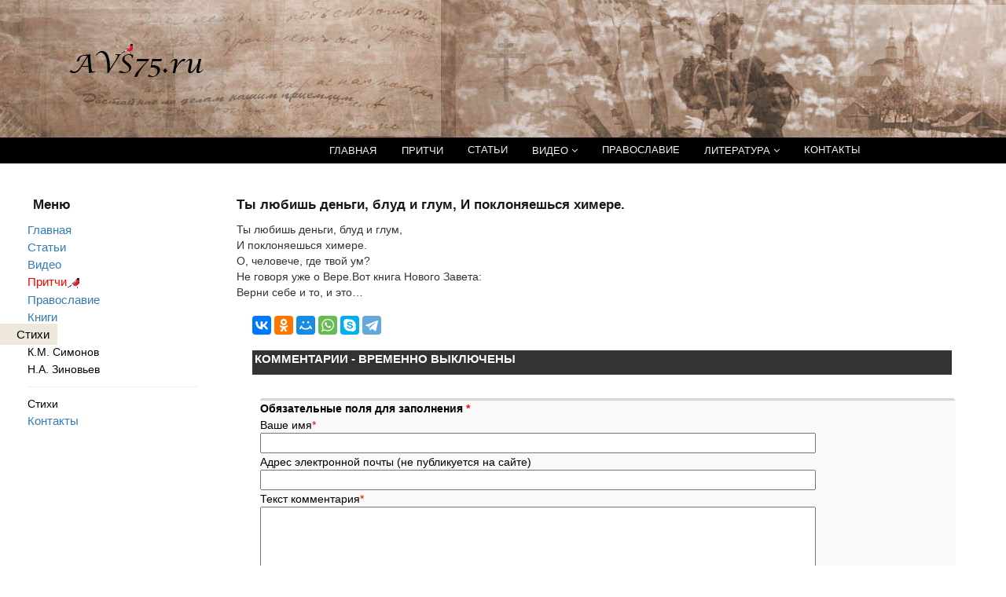

--- FILE ---
content_type: text/html; charset=UTF-8
request_url: https://avs75.ru/zinoviev-543.html
body_size: 5616
content:
<!DOCTYPE html>
<html xmlns="http://www.w3.org/1999/xhtml" xml:lang="ru" lang="ru">



<meta name="robots" content="NOODP" />
<meta http-equiv="content-Type" content="text/html; charset=UTF-8" />
<meta name="og:image" content="/img/logotip.png" />
<meta name="Copyright" content="avs75.ru" />
<meta name="description" content=' Стихи Зиновьева Н.А.: Ты любишь деньги, блуд и глум, И поклоняешься химере.' />
<meta name="keywords" content=" стихи, Зиновьев, поэт, Россия" />
<meta name="viewport" content="width=device-width, initial-scale=1.0">
<meta property="og:title" content="Зиновьев Н.А. - Ты любишь деньги, блуд и глум, И поклоняешься химере." /><title>Зиновьев Н.А. - Ты любишь деньги, блуд и глум, И поклоняешься химере.</title>













	<!-- FAVICONS -->
<link rel="apple-touch-icon-precomposed icon" sizes="144x144" href="/ico/avs75144.png" />
<link rel="apple-touch-icon-precomposed icon" sizes="114x114" href="/ico/avs75114.png" />
<link rel="apple-touch-icon-precomposed icon" sizes="72x72" href="/ico/avs7572.png" />
<link rel="apple-touch-icon-precomposed icon" href="/ico/avs7557.png" />
<link rel="shortcut icon" href="/ico/favicon.ico" />
	<!-- FAVICONS -->

	<!-- THEME CSS -->
	<link href="/css/main.css" rel="stylesheet" type="text/css" />
	<link href="/css/font-awesome.min.css" rel="stylesheet" type="text/css" />
	<link href="/css/elegant-icons.css" rel="stylesheet" type="text/css" />
	<!-- THEME CSS -->
<link href="/css/style.css" media="screen" rel="stylesheet" type="text/css" />
<link href="/css/avs75.css" media="screen" rel="stylesheet" type="text/css" />
<link href="/css/avs75_logo3.css?v=3.4.2" media="screen" rel="stylesheet" type="text/css" />
<link href="/css/bootstrap.css" media="screen" rel="stylesheet" type="text/css" />

<link rel="alternate" type="application/rss+xml" title="Статьи" href="https://avs75.ru/settings/rss_article.php"/>



<script type="text/javascript" src="/js/openapi.js?42"></script>
<script type="text/javascript">
VK.init({apiId: 2677928, onlyWidgets: true});
</script>
<script type="text/javascript">
  var _gaq = _gaq || [];
  _gaq.push(['_setAccount', 'UA-26496852-1']);
  _gaq.push(['_trackPageview']);
  (function() {
    var ga = document.createElement('script'); ga.type = 'text/javascript'; ga.async = true;
    ga.src = ('https:' == document.location.protocol ? 'https://ssl' : 'http://www') + '.google-analytics.com/ga.js';
    var s = document.getElementsByTagName('script')[0]; s.parentNode.insertBefore(ga, s);
  })();
</script>
<script type="text/javascript">
	function selectText(){
           var oTextBox = document.getElementById('someTextField');
           oTextBox.focus();
           oTextBox.select();
    }
</script>






<!-- Кнопка вверх -->
<script type="text/javascript">
window.onload = function() {
	var scrollUp = document.getElementById('scrollup');
	scrollUp.onmouseover = function() {
		scrollUp.style.opacity=0.3;
		scrollUp.style.filter  = 'alpha(opacity=5)';
	};
	scrollUp.onmouseout = function() {
		scrollUp.style.opacity = 0.5;
		scrollUp.style.filter  = 'alpha(opacity=5)';
	};
	scrollUp.onclick = function() {
		window.scrollTo(0,0);
	};
	window.onscroll = function () {
		if ( window.pageYOffset > 0 ) {
			scrollUp.style.display = 'block';
		} else {
			scrollUp.style.display = 'none';
		}
	};
};
</script>
<style>#scrollup {position: fixed;padding: 15px 10px 10px;border-radius: 5px;-webkit-border-radius: 5px;-moz-border-radius: 5px;left: 90%;bottom: 10px;display: none;cursor: pointer;}</style>
<!-- /Кнопка вверх -->



<!-- видео -->
<script src="/mmvideo/build/jquery.js"></script>	
<script src="/mmvideo/build/mediaelement-and-player.min.js"></script>
<link rel="stylesheet" href="/mmvideo/build/mediaelementplayer.min.css" />
<!-- /видео -->

<!-- yandex -->
<style type="text/css">.ya-page_js_yes .ya-site-form_inited_no { display: none; }</style><script type="text/javascript">(function(w,d,c){var s=d.createElement('script'),h=d.getElementsByTagName('script')[0],e=d.documentElement;if((' '+e.className+' ').indexOf(' ya-page_js_yes ')===-1){e.className+=' ya-page_js_yes';}s.type='text/javascript';s.async=true;s.charset='utf-8';s.src=(d.location.protocol==='https:'?'https:':'http:')+'//site.yandex.net/v2.0/js/all.js';h.parentNode.insertBefore(s,h);(w[c]||(w[c]=[])).push(function(){Ya.Site.Form.init()})})(window,document,'yandex_site_callbacks');</script>
<!-- /yandex -->
</head>
<body>

<div id="wrapper">
	<div id="header" class="madi">
		<div id="logo">
<a href="/" title='Православный сайт' rel="home"></a>
		</div>
	</div>



		<!-- START NAVBAR -->
		
		<nav class="navbar navbar-default  " style="background-color: #000; min-height: 3px; margin-top: 6px;">

				<div class="container">
				<button type="button" class="navbar-toggle collapsed" data-toggle="collapse" data-target="#main-nav-collapse">
					<span class="sr-only">Переключатель Навигации</span>
					<i class="fa fa-bars"></i>
				</button>

				<div id="main-nav-collapse" class="collapse navbar-collapse">
					<ul class="nav navbar-nav main-navbar-nav">



							<li class="dropdown " style="padding: 1px; margin-left: 0px;">
<a href="/" class="dropdown-toggle disabled" title="Православный сайт" rel="home"> ГЛАВНАЯ</a>
						</li>

							<li class="dropdown " style="padding: 1px; margin-left: 0px;">
<a href="/podpiska.html" class="dropdown-toggle disabled " title="Притчи">ПРИТЧИ</a>
						</li>



							<li class="dropdown " style="margin-left: 0px;">
							<a href="/article-page1.html" title="Статьи православного сайта">СТАТЬИ</a>
						</li>


						<li class="dropdown " style="padding: 1px; margin-left: 0px;">
							<a href="#" class="dropdown-toggle disabled"  data-toggle="dropdown" title="Видео ролики"> ВИДЕО <i class="fa fa-angle-down"></i></a>
							<ul class="dropdown-menu" role="menu">
<li><a href="/video-clip.html" title="Видео ролики">Видео ролики (все)</a></li>
<li><a href="/video-pravoslavie.html" title="Православные видеоролики">Православные ролики</a></li>
<li><a href="/video-roliki-socialnye.html" title="Социальные Видео ролики">Социальные ролики</a></li>
<li><a href="/video-roliki-voina.html" title="Видео ролики про Войну">Война</a></li>
<li><a href="/video-roliki-documentary.html" title="Документальные видео ролики">Документальные ролики</a></li>
<li><a href="/video-roliki-kino.html" title="Видео песни из фильмов, кино">Песни из к/ фильмов</a></li>
<li><a href="/video-roliki-songs.html" title="Видео ролики Песни">Песни</a></li>

<li><hr /></li>
<li><a href="/video-roliki-dmitry-hvorostovsky.html" title="Видео Дмитрий Хворостовский">Д. Хворостовский</a></li>
<li><a href="/video-roliki-vysockii.html" title="Видео Владимир Высоцкий">В. Высоцкий</a></li>
<li><a href="/video-roliki-dyatlov-page1.html" title="Видео Евгений Дятлов">Е. Дятлов</a></li>
<li><a href="/video-roliki-anisimov-page1.html" title="Видео Николай Анисимов">Н. Анисимов</a></li>
							</ul>
						</li>


	

							<li class="dropdown " style="margin-left: 0px;">
							<a href="/faith-orthodox.html" title="Разделы меню православного сайта">ПРАВОСЛАВИЕ</a>
						</li>


<li class="dropdown " style="padding: 1px; margin-left: 0px;">
<a href="#" class="dropdown-toggle disabled"  data-toggle="dropdown" title="православные книги скачать"> ЛИТЕРАТУРА <i class="fa fa-angle-down"></i></a>
<ul class="dropdown-menu" role="menu">
<li class='nav-header'>Книги</li>
<li><a href='/lib.html' title='Книги скачать'>Скачать книги</a></li>
<li class='nav-header'>Стихи</li>
<li><a href='/Simonov.html' title='Стихи - Константина Симонова'>Константин Симонов</a></li>
<li><a href='/zinoviev.html' title='Стихи - Зиновьев Н.А.'>Николай Зиновьев</a></li>
<li><a href='/Behteev.html' title='Стихи - Сергея Бехтеева'>Сергей Бехтеев</a></li>
</ul>
</li>		



							<li class="dropdown " style="margin-left: 0px;">
							<a href="/author.html" title="Контакты">КОНТАКТЫ</a>
						</li>

					
					</ul>
				</div>
				<!-- END MAIN NAVIGATION -->
			</div>
		</nav>
		<!-- END NAVBAR -->
		


		<!-- PAGE CONTENT -->


<div class="page-content">
				<div class="row">
					<div class="col-md-3">

		<div>
		<!-- -->

	<div id="menu">
		<h1 style="margin-left: 7px;">Меню</h1>

<!-- <ul class="nav nav-list"> -->
<ul style="padding: 0px;">
<li  ><a href="https://avs75.ru" title="Православный сайт" rel="home">Главная</a></li>

<li  ><a href="/article-page1.html" title="АВээСная, статьи, блог">Статьи</a></li>

<!--меню видео-->

<li  ><a href="/video-clip-page1.html" title="Видео ролики">Видео</a></li>

<!-- /меню видео -->

<!-- Притчи -->
	<li  ><a class="anew" href="/podpiska.html" title="Православная рассылка - Притчи почтой">Притчи<img src="/img/s.gif" alt="Православная рассылка - притчи" title="Православная рассылка - притчи" style="border:0;" /></a></li>
<!-- /Притчи -->

<!-- Православная вера -->

<li  ><a href="/faith-orthodox.html" title="Православный сайт - Православная вера">Православие</a></li>





<!-- /Православная вера -->

<!--Скачать книги-->
			 <li  ><a href="/lib.html" title="Книги: Books to download">Книги</a></li>
<!-- /Скачать книги-->

<!-- Стихи -->

			 <li class='active' ><a href="/verses.html" title="Стихи">Стихи</a></li>

			<li class='mnu'><a href='/simonov-page1.html' title='Стихи - Константина Симонова'>К.М. Симонов</a></li>
			<li class='mnu'><a href='/zinoviev-page1.html' title='Стихи - Зиновьев Н.А.'>Н.А. Зиновьев</a></li>
<li class='mnu'><hr /></li>
			<li class='mnu'><a href='/verses.html' title='Стихи'>Стихи</a></li>

<!-- /Стихи -->



 <!-- Контакты -->

 <li  ><a href="/author.html" title="Контакты - обратная связь">Контакты</a></li>

<!-- /Контакты -->

			</ul>
	</div>


	<!-- Поиск по сайту -->
						<div class="sidebar">
							<div class="widget" style="margin-bottom: 10px;">
								<ul class="list-unstyled recommended-posts">
									<li>
										<div class="post-entry-sidebar clearfix">
										<div class="left">
												<div>
<div class="searching">
</div>
											</div>
										</div>
									</li>
								</ul>
							</div>
						</div>
<!-- /Поиск по сайту -->





		</div>

<!-- left column - END -->
</div>
						<!-- end sidebar -->

					<div class="col-md-9">

<!-- right column -->	
<div>
		

<div itemscope itemtype="http://schema.org/BlogPosting"><h1 class="entry-title entry-summary" itemprop="name">Ты любишь деньги, блуд и глум, И поклоняешься химере.</h1></div>


		<div align="justify">
			<div class="entry-content" itemprop="text">
			Ты любишь деньги, блуд и глум,<br />И поклоняешься химере.<br />О, человече, где твой ум?<br />Не говоря уже о Вере.Вот книга Нового Завета:<br />Верни себе и то, и это&hellip;</div>
</div>

	<div style='clear:both;'></div>

<script src="//yastatic.net/es5-shims/0.0.2/es5-shims.min.js"></script>
<script src="//yastatic.net/share2/share.js"></script>
<div class="ya-share2" data-services="collections,vkontakte,odnoklassniki,moimir,gplus,whatsapp,skype,telegram" data-counter="" style="margin: 20px;"></div>
	<div style='clear:both;'></div>



<div style='clear:both;'></div>

<div class="sva" style="padding: 3px; margin: 20px;" ><h3 class="text">КОММЕНТАРИИ - ВРЕМЕННО ВЫКЛЮЧЕНЫ</h3></div>

<div class="widget" style='width: 95%; background-color: #f9f9f9; margin: 30px; color: #292929; border-top: 3px solid #d2d6de; border-radius: 3px; box-shadow: 0 1px 1px rgba(0,0,0,0.1);'>
<div class="widget-header" style='background-color: #f9f9f9; color:#000;'>

<strong>Обязательные поля для заполнения <span style="color: #ff0000;">*</span></strong>



<div class="ref_pr_fr alert_ref_pr_fr" style="margin-top: 1px;"><span style="font-size:14px;">Ваше имя</span><span style="color: #ff0000;">*</span></div>
<input type="text" name="nr" style="width: 80%; " />
<input type="hidden" name="nospam" value="NET SPAM" />

<div class="ref_pr_fr alert_ref_pr_fr" style="margin-top: 1px;"><span style="font-size:14px;">Адрес электронной почты (не публикуется на сайте)</span></div>
<input type="text" name="marc" style="width: 80%; " />

<div class="ref_pr_fr alert_ref_pr_fr" style="margin-top: 1px; "><span style="font-size:14px;">Текст комментария</span><span style="color: #ff0000;">*</span></div>
<textarea name="tr" style="width: 80%; " rows="5"></textarea>
<br />
Для отправки комментария ответьте на вопрос: Сколько будет:
			10+2 = <input type="number" name='ch3' value="" style="width: 50px;" />
<input type="submit" name="rf" value="Отправить" />
<br />
<span style="font-size:14px; color: #ff0000;">(Комментарии на сайте публикуются только после модерации)</span>
<script type="text/javascript">
eval(unescape('document.rf.nospam.value%3D%22NOOK%22%3B'));
 </script>
<a name="comments"></a>
<div class="ref_pr alert_ref_pr" style="margin-top: 20px;"><span style="font-size:14px; font-weight: bold;">Комментарии посетителей сайта</span></div>

<table class="table">
</table>
</div>
</div>

<div style='clear:both;'></div>



</div>


</div>

					
					
					</div>
				</div>

<!-- FOOTER -->
<footer>
<div class="container" itemscope itemtype="http://schema.org/WPFooter">
<div class="row">
<div class="col-md-12">
<div class="footer-bottom"></div>
<div id="cop">
<div class="copyright"> © <span itemprop="copyrightYear">2026</span> <a href="/author.html" class="fot">AVS75.ru</a>. Все права защищены. Полное или частичное копирование материалов сайта возможно только при установке активной ссылки на сайт <a href="https://avs75.ru" class="fot">https://avs75.ru</a></div>
<div>
<a href="/author.html" class="fot">Контакты</a> | <a href="/avs75-cookie-notice.html" class="fot">Cookies</a> | <a href="https://www.facebook.com/avs1975" class="fot" title="Facebook" target="_blank"><i class="fa fa-facebook" aria-hidden="true"></i></a> | <!-- <a href="https://vk.com/" title="Вконтакте" class="fot" target="_blank"><i class="fa fa-vk" aria-hidden="true"></i></a> | --><a href="https://twitter.com/avs75" class="fot" title="Twitter" target="_blank"><i class="fa fa-twitter" aria-hidden="true"></i></a>
 </div>
</div>
<div class="footer-bottom"></div>
<!-- Счетчики -->
<!-- Yandex.Metrika counter -->
<script type="text/javascript" >
   (function(m,e,t,r,i,k,a){m[i]=m[i]||function(){(m[i].a=m[i].a||[]).push(arguments)};
   m[i].l=1*new Date();k=e.createElement(t),a=e.getElementsByTagName(t)[0],k.async=1,k.src=r,a.parentNode.insertBefore(k,a)})
   (window, document, "script", "https://mc.yandex.ru/metrika/tag.js", "ym");

   ym(10941502, "init", {
        clickmap:true,
        trackLinks:true,
        accurateTrackBounce:true,
        webvisor:true,
        trackHash:true
   });
</script>
<noscript><div><img src="https://mc.yandex.ru/watch/10941502" style="position:absolute; left:-9999px;" alt="" /></div></noscript>
<!-- /Yandex.Metrika counter -->
<!-- /Счетчики -->
</div>
</div>
</div>
</footer>
</div>

<!-- END FOOTER -->
<div id="scrollup"><img src="/img/up.png" alt="вверх"></div>
<!-- JAVASCRIPT -->
<script src="/js/jquery-2.1.1.min.js"></script>
<script src="/js/bootstrap.min.js"></script>
<script src="/js/plugins/easing/jquery.easing.min.js"></script>
<script src="/js/plugins/owl-carousel/owl.carousel.min.js"></script>
<script src="/js/bravana.js"></script>
</body>
</html>

--- FILE ---
content_type: text/css
request_url: https://avs75.ru/css/style.css
body_size: 2514
content:
#featured{ 	width:100%; 	padding-right:450px; 	position:relative; 	border:1px solid #ccc; 	padding:0;	height:300px; overflow:hidden;	background:#fff;	min-width: 660px;}
#featured ul.ui-tabs-nav{ 	position:absolute; 	top:0; 	left:370px; 	list-style:none; 	padding:0; margin:0; 	height:380px;	overflow:auto;	overflow-x:hidden;}
#featured ul.ui-tabs-nav li{  padding-left:13px;  	font-size:12px; 	color:#666; 	position: relative;}
#featured ul.ui-tabs-nav li img{ 	float:left; margin:2px 5px; 	background:#fff; 	padding:2px; 	border:1px solid #eee;}
#featured ul.ui-tabs-nav li span{ font-weight:bold;	font-size:11px;  	line-height:18px; }
#featured li.ui-tabs-nav-item a{ 	display:block; 	height:60px; text-decoration:none;	color:#333;  background:#fff; 	line-height:20px; outline:none;}
#featured li.ui-tabs-nav-item a:hover{ 	background:#FFFDE0; }
#featured li.ui-tabs-selected, #featured li.ui-tabs-active{ 	background:#FFFDE0;  }
#featured ul.ui-tabs-nav li.ui-tabs-selected a, #featured ul.ui-tabs-nav li.ui-tabs-active a{ 	background:#FFFDE0; }
#featured .ui-tabs-panel{ 	width:400px; height:250px; 	background:#999; position:relative;}
#featured .ui-tabs-panel .info{ 	position:absolute; 	bottom:0; left:0; 	height:70px; 	background: url('img/transparent-bg.png'); }
#featured .ui-tabs-panel .info a.hideshow{	position:absolute; font-size:11px; color:#f0f0f0; right:10px; top:-20px; line-height:20px; margin:0; outline:none; background:#333;}
#featured .info h2{ 	font-size:0.9em; 	color:#f0b330; padding:5px; margin:0; font-weight:normal;	overflow:hidden; }
#featured .info p{ 	margin:0 5px; 	 font-size:11px; 	line-height:15px; color:#f0f0f0;}
#featured .info a{ 	text-decoration:none; 	font-weight:bold; color:#ffda62; }
#featured .info a:hover{ 	text-decoration:underline; }
#featured .ui-tabs-hide{ 	display:none; }
#featured span{display: block;}
#featured .info {position: absolute;top: 220px;left:0px;height: 280px;width: 400px;background:#FECB00; padding-top:10px;}
#featured .info span{padding:0px 5px 6px 20px;line-height:100%;text-shadow: 0px 0px 6px black;-ms-filter: "progid:dximagetransform.microsoft.shadow(strength=4, direction=135, color='#000000')";}
#featured span.author {font-weight:bold;font-style:italic;font-size:17px; color: #fff;}
#featured span.title {color:#ffda62;font-weight:bold;font-size:20px;}
#featured span.subtitle {color:#ffda62;color:#ffe693;font-style:italic;font-size:17px;}
#featured span.vvodka {color:#ffe693;font-size:13px;line-height:120%;}

--- FILE ---
content_type: text/css
request_url: https://avs75.ru/css/avs75.css
body_size: 11814
content:
.text{line-height:100%}
body{font-family:Verdana, Arial, Georgia,sans-serif;font-size:14px;font-weight:400;line-height:1.3em;color:#000204;background:#ffffff}


#txt{overflow:hidden;width:100%;list-style-type:none;margin:0}
html,body{width:100%;height:100%}
#header_url{white-space:nowrap;text-align:right;width:auto;margin:0 0 -2px 207px;padding:6px 0 0}

@media screen and (max-width: 600px) {
    #menu {
                    display:none;;
    }
}

#menu{margin:0}
#menu ul li{display:block;position:relative;font-size:1.1em;line-height:1.1em;list-style-type:none;margin:0;padding:3px 10px 3px 0}
#menu ul li a{text-decoration:none;font-family:Verdana, Arial, Georgia,sans-serif}
#menu UL LI.active A{background:#ede8db;color:#000;position:relative;text-decoration:none;list-style-type:none;margin:0 0 0 -61px;padding:5px 10px 5px 47px}
.today{background:#17aae1 !important;color:#000 !important;}
a.anew{color:#ff0000;text-decoration:underline}
a.anew:hover,a.anew:focus,a.anew:active{color:#ff6600;text-decoration:underline}


a.clred{color:#ff0000;text-decoration:underline}
a.clred:hover,a.clred:focus,a.clred:active{color:#ff6600;text-decoration:underline}
a.clob{color:#000000;text-decoration:underline}
a.clob:hover,a.clob:focus,a.clob:active{color:#000000;text-decoration:underline}


a.orthodox{color:#0b7900;text-decoration:underline}
a.orthodox:hover,a.anew:focus,a.anew:active{color:#0b7900;text-decoration:underline}
a.libnew{color:#0761bd;text-decoration:underline}
a.libnew:hover,a.anew:focus,a.anew:active{color:#ff0000;text-decoration:underline}
a.Otchenash{color:#ffffff;text-decoration:underline}
a.Otchenash:hover,a.anew:focus,a.anew:active{color:#ffffff;text-decoration:underline}
a.stihi{color:#000000;text-decoration:underline}
a.stihi:hover,a.anew:focus,a.anew:active{color:#00a2ff;text-decoration:underline}
a{color:#4c646f;text-decoration:underline}
a:hover,a:focus,a:active{color:#00a2ff;text-decoration:underline}
a.lib:hover,a:focus,a:active{color:red;text-decoration:underline}
h1{font-size:1.2em;color:#171717;font-weight:700;margin:0 0 10px}
h3{color:#171717}
.pic{margin:0 10px 5px 0}
li.list:first-letter{font-size:150%;color:#000;font-weight:700;overflow:hidden;line-height:2em;padding:0}


.komment{color:red}
.ref_none1{color:#00699b}
.ortodox{overflow:hidden;}
.val{font-size:.8em;color:#4c646f;font-weight:700;margin:0 0 10px}

p{line-height:1.4em;text-indent:20px;padding:0 10px 10px 0}
/*li{margin-left:30px;line-height:1.4em}*/
img{border:0;margin:0 5px 0 0}
#header{clear:both;margin:0 30px}
#center{margin:5px 15px 15px 30px;}
* html .madi{height:1%}
.madi:after{content:".";display:block;height:0;clear:both;visibility:hidden}
.madi{display:block}
.big{font-size:1.5em}
.right{text-align:right}
.center{text-align:center}
.bold{font-weight:700}
#right .news{overflow:hidden;width:99%;margin:0 0 10px;padding:0}
#cop{width:auto;text-align:center;padding:0}
#cop1{width:auto;text-align:center;padding:0}
#ps{width:auto;text-align:right;padding:0}

#cover{width:100%;height:100%;background:url(/img/top_jpg.jpg) no-repeat right top;padding:0}
/*#cover{width:100%;height:100%;background:url(/img/9-maya-top_jpg_pasha.jpg) no-repeat right top;padding:0}*/
.sva{line-height:1.5em;color:#ffffff;background:#333;padding-left:7px;}
/*.sva{font-size:100%;font-weight:700;line-height:1.5em;color:#ffffff;background: url(/'img/Pasha_bg.png') center repeat-x;padding-left:7px;}*/
/*.sva h1, h2, h3, h4, h5, h6 {font-family: Raleway, sans-serif;color: #fff;font-weight: 700;}*/

#calendar-r{width:100%;height:100%;background:url(/img/kontur.png) no-repeat center;text-decoration: none;}
/*#right{float:right;width:80%;display:block;background:#ffffff}*/
#right{float:right; display:block;background:#ffffff}
/*#left{background:#ffffff;float:left;width:20%;display:block}*/
#left{background:#ffffff;float:left;display:block}
#right_pod{float:right;width:83%;display:block;background:#ffffff}

.small{font-size:.8em;color:#4c646f}
.dat{font-size:.9em;color:#4c646f}
div.bar{background:#061b28;height:2px;font-size:1px;margin:20px;padding:0}
#logo{float:left;margin:8px 0 0 0;}


.menusait{}
.menusait ul li{display:block;position:relative;font-size:1em;font-weight:700;list-style-type:none;line-height:1.2em;text-decoration:none;margin:0;padding:3px 10px 3px 0}
.menusait ul li a{text-decoration:underline;color:#010408;font-family:Verdana, Arial, Georgia,sans-serif}
.menusait ul li a:hover{text-decoration:underline;color:red;font-family:Verdana, Arial, Georgia,sans-serif}
#stxt{margin:0 0 0 0;overflow:hidden;width:100%;list-style-type:none;}
#stxt li{padding:0 0 0 0;float:left;margin:0 10px 0 0;width:15.7%;position:relative;display:block;}
#txt li{float:left;width:100%;position:relative;display:block;margin:0 10px 0 0;padding:0}
p.for{color:#000;font-weight:400;padding:10px}
.user{font-size:9pt;background-color:#fff;border:1px solid;width:180px;height:20px;font-style:italic;border-color:#c8c8e3;margin:10px 10px 5px}
.passwd{font-size:10pt;background-color:#fff;border:1px solid;width:180px;height:20px;border-color:#c8c8e3;margin:5px 10px}
.submit{font-size:10pt;color:#000;font-weight:700;background-color:#d2d2e5;border:1px solid;width:90px;height:24px;border-color:#c8c8e3;margin:5px 10px 10px}
.ask{color:#000}
.tipa{background:#ffffff;}
a.lib,.oleg{color:#000;text-decoration:none}
a.bil,a.bil:hover,a:focus,a:active{color:#333;text-decoration:underline}
h1.text,h3.text{font-size:1.1em;color:#fff;font-weight:700;margin:0 0 10px}
table,.tr_l,.tr_d{background-color:#f8f7e5;}
table.calendar{background-color:#e7e7e7;line-height: 1em;}

.privet,.prayer{text-align:justify}
.rightimg{float:right;margin:15px 15px 15px 15px;}
.leftimg{float:left;margin:15px 15px 15px 15px;}
.centrimg{float:center;margin:17px 17px 17px 17px;}
a.red{color:#e40909;text-decoration:underline}
/*a.cnt,a.cnt:hover,a:focus,a:active{color:#150d09;text-decoration:underline}*/
a.cnt,a.cnt:hover,a:focus,a:active{color:#3a4b72;text-decoration:underline}
a.evn,a.evn:hover,a:focus,a:active{color:#000000;text-decoration:none}
h3.red1{color:#ff0000}
div.red1{color:#ff0000}
.clred{color:red;}
div.news_av{background-color:#ffffff;}
div.news_va{background-color:#f8f7e5;}
div.news_sa{background-color:#ebead5;}
h3.otchet{color:#8f0000;text-decoration:underline}
h1.text{font-size:1.2em;color:#fff;font-weight:700;margin:0 0 10px}
a.podp{color:#d74d30;text-decoration:underline}
a.podp:hover,a.podp:focus,a.podp:active{color:#ff001e;text-decoration:underline}
ul.molitva{line-height: 2.5;list-style-type:disc;}

li.mnu{display:block;position:relative;color:#000;position:relative;list-style-type:square;}
li.mnu a{color:#00000d;position:relative;/*margin:0 0 0 -22px;*/list-style-type:square;font-size:0.9em;}
li.mnu a:hover{color:red;position:relative;margin:0 0 0 -22px;padding:5px 10px 5px 10px;list-style-type:square;font-size:0.9em;}

li.mnu-p{display:block;position:relative;color:#000;position:relative;list-style-type:square;}
li.mnu-p a{color:#00000d;position:relative;margin:0 0 0 -22px;padding:5px 10px 5px 47px;list-style-type:square;font-size:0.9em;}
li.mnu-p a:hover{color:red;position:relative;margin:0 0 0 -22px;padding:5px 10px 5px 47px;list-style-type:square;font-size:0.9em;}


input.btn_right{font-family:arial, tahoma, Verdana, arial;font-size:12px;font-weight:normal;color:#1E1D1D;background:url(/img/btn.gif);border-top:1px solid #C7C8C3;border-right:1px solid #818082;border-bottom:1px solid #818082;border-left:1px solid #C7C8C3;padding-top:2px;padding-bottom:2px;padding-left:10px;padding-right:10px;margin-left:5px;}
input.btn{font-family:Verdana, Arial, Georgia,sans-serif;list-style-type:square;font-size:12px;font-weight:normal;color:#1E1D1D;background:url(/img/btn.gif);border-top:1px solid #796355;border-right:1px solid #796355;border-bottom:1px solid #796355;border-left:1px solid #796355;padding-top:2px;padding-bottom:2px;padding-left:10px;padding-right:10px;}
input.form1{font-family:Verdana, Arial, Georgia,sans-serif;list-style-type:square;font-size:12px;font-weight:normal;color:#1E1D1D;background-color:#fff;border-top:1px solid #796355;border-right:1px solid #796355;border-bottom:1px solid #796355;border-left:1px solid #796355;width:200px;}
input.form2{font-family:Verdana, Arial, Georgia,sans-serif;list-style-type:square;font-size:12px;font-weight:normal;color:#1E1D1D;background-color:#fff;width:100px;}
.inpser{width:330px;height:46px;background:#dad7c5 url(/img/input.png) no-repeat;padding:0 10px;border:none;font-size:1em;line-height:46px;}
.comment{width:347px;height:176px;background:url(/img/textarea.png) no-repeat;}
.comment textarea{border:none;background:transparent;margin:3px;width:318px;padding:5px 0 5px 5px;height:160px;}
.inpser1{width:276px;height:41px;background:#e5d4bc url(/img/input1.png) no-repeat;padding:0 10px;border:none;font-size:1em;line-height:41px;}
.selkod{width:347px;height:96px;background:url(/img/textarea-kod.png) no-repeat;}
.selkod textarea{border:none;background:transparent;margin:3px;width:318px;padding:5px 0 5px 5px;height:80px;}
.pritchi{font-size:105%;line-height:1.3em;padding-left:17px; margin: 15px;}
.Bible-Gospel{font-family:Georgia, Verdana, Verdana, Arial, Georgia,sans-serif;font-size:15px;line-height:1.7em}
table td.page{font-weight:700;font-size:12px;color:#000;background-color:#71a7c4;padding:5px}
table td.page1{font-weight:700;font-size:12px;color:#000;background-color:#fff;padding:5px}
table.main{border:1px;background-color:#f3efec}
tr.tab_header{font-weight:700;font-size:12px;text-align:center}
table td{text-align:left;background-color:#ffffff;padding:5px}
.alphabet{font-size:125%;line-height:1.7em;}
.author{font-size:125%;line-height:2.0em;}
a.aut{color:#ff5b01;text-decoration:underline}
a.aut:hover,a.aut:focus,a.aut:active{color:#000000;text-decoration:underline}
.author-page{font-size:100%;font-weight:700;line-height:1.7em;color:#ffffff;background:#f2e9e3;background-color:#f2e9e3;padding-left:7px;width:100%;}
div.avt{background:#fffefa;height:190px;}
a.fb2{background-color:#ff8a00;text-decoration:none;color:white;font-size:1.2em;line-height:1.5;}
a.ePub{background-color:#49799e;text-decoration:none;color:white;font-size:1.2em;line-height:1.5;}
a.book{color:#4c646f;text-decoration:none}
a.book:hover,a.book:focus,a.book:active{color:#00a2ff;text-decoration:underline}
.description{color:#727272;overflow:hidden}
.feed-item-visual-description{max-height:64px;overflow:hidden;margin-bottom:6px}
.inlineBlock{display:-moz-inline-stack;display:inline-block;zoom:1;*display:inline;vertical-align:top;}
#cntrvideo{margin:0 0 0 0;overflow:hidden;width:100%;list-style-type:none;}
#cntrvideo li{padding:0 0 0 0;float:left;margin:0 10px 0 0;width:190px;position:relative;display:block;}
.top_article{margin:0px 0px 16px 0px;}
.top_article h2{margin:0px 0px 10px 0px;font-size:16px;}
.top_article h3{margin:0px 0px 4px 0px;font-size:12px;}
.top_article img.headimage{margin:6px 10px 16px 0px;}
.top_article h2 a{text-decoration:none;color:#000000;}
.top_article h2 a:hover{text-decoration:underline}
.top_article2-bold{margin:0.5em 0.5em 1em 11px}
.top_article2-bold a{font-size:125%}
.topa_clear{clear:both}
.top_articlea h2 a{text-decoration:none;color:#ff0000;}
.top_articlea h2 a:hover{text-decoration:underline}
div.book_item div.docauthors{font-weight:bold;}
dt {margin-top: 1em; /* Отступ сверху */}
.rightdiv{float:right;}
div.quotation{border:2px solid #fecb00;background-color:#fffde0;padding:6px 12px;margin:5px 0 5px 0;}
.orthodox{color:#0033cc;}
div.warning{border:1px solid #df9898;background-color:#ffe7e7;padding:6px 12px;margin:5px 0 5px 0;}
div.otvet{border:1px solid #9eb6d4;background-color:#d3e7f3;padding:6px 12px;margin:5px 0 5px 0;}
.zagol {font-size:1em;color:#e36c0a;}
 

acronym {
    border-bottom: 1px dashed blue;
    color: maroon;
}